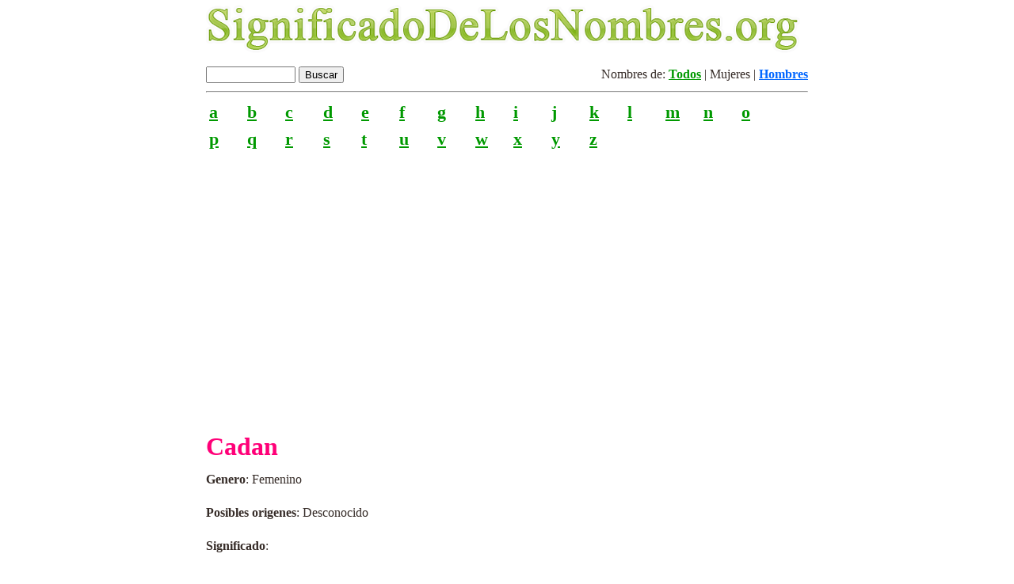

--- FILE ---
content_type: text/html; charset=UTF-8
request_url: https://www.significadodelosnombres.org/Cadan
body_size: 1494
content:
<!DOCTYPE html><head>
				<meta http-equiv="Content-Type" content="text/html;charset=UTF-8" />
				<meta name="viewport" content="width=device-width, initial-scale=1.0, maximum-scale=1.0, user-scalable=no">

				<title>Significado de: Cadan</title>
				<meta name="description" content="El origen del nombre Cadan es Desconocido y significa..." />
				<link rel="stylesheet" type="text/css" href="style.css"/>
				</head>
				
				<body>
				<div class="content">
				<a href="https://www.significadodelosnombres.org/"><img src="https://www.significadodelosnombres.org/logo.gif" style="max-width:100%;height:auto;" /></a><br/><form style="margin:0px;padding:0px;" method="get" action="https://www.significadodelosnombres.org/" />
					<input type="text" name="buscar" size="12"/>
					<input type="submit" value="Buscar" /></form><div class="filtro_genero">Nombres de: <a href="https://www.significadodelosnombres.org/letra-a">Todos</a> | Mujeres | <a class="m" href="https://www.significadodelosnombres.org/hombre-a">Hombres</a></div><hr/><div style="padding:0px;margin:0px;width:100%"></div><div class="letter"><a href="mujer-a">a</a></div><div class="letter"><a href="mujer-b">b</a></div><div class="letter"><a href="mujer-c">c</a></div><div class="letter"><a href="mujer-d">d</a></div><div class="letter"><a href="mujer-e">e</a></div><div class="letter"><a href="mujer-f">f</a></div><div class="letter"><a href="mujer-g">g</a></div><div class="letter"><a href="mujer-h">h</a></div><div class="letter"><a href="mujer-i">i</a></div><div class="letter"><a href="mujer-j">j</a></div><div class="letter"><a href="mujer-k">k</a></div><div class="letter"><a href="mujer-l">l</a></div><div class="letter"><a href="mujer-m">m</a></div><div class="letter"><a href="mujer-n">n</a></div><div class="letter"><a href="mujer-o">o</a></div><div class="letter"><a href="mujer-p">p</a></div><div class="letter"><a href="mujer-q">q</a></div><div class="letter"><a href="mujer-r">r</a></div><div class="letter"><a href="mujer-s">s</a></div><div class="letter"><a href="mujer-t">t</a></div><div class="letter"><a href="mujer-u">u</a></div><div class="letter"><a href="mujer-v">v</a></div><div class="letter"><a href="mujer-w">w</a></div><div class="letter"><a href="mujer-x">x</a></div><div class="letter"><a href="mujer-y">y</a></div><div class="letter"><a href="mujer-z">z</a></div><div style="clear:both;">&nbsp;</div><script async src="//pagead2.googlesyndication.com/pagead/js/adsbygoogle.js"></script>
	<!-- Nombres header adaptativo -->
	<ins class="adsbygoogle"
		 style="display:block"
		 data-ad-client="ca-pub-6930539492040935"
		 data-ad-slot="1158330448"
		 data-ad-format="auto"></ins>
	<script>
	(adsbygoogle = window.adsbygoogle || []).push({});
	</script><br/><br/><h1 class="f">Cadan</h1><div style="width:320px; float:left;"><p><strong>Genero</strong>: Femenino</p><p><strong>Posibles origenes</strong>: Desconocido</p><p><strong>Significado</strong>: <ul></ul></p><p><strong>Nombres similares</strong>:</p><a href="https://www.significadodelosnombres.org/Saran">Saran</a>, <a href="https://www.significadodelosnombres.org/Banan">Banan</a>, <a href="https://www.significadodelosnombres.org/Dahab">Dahab</a>, <a href="https://www.significadodelosnombres.org/Dalal">Dalal</a>, <a href="https://www.significadodelosnombres.org/Falak">Falak</a>, <a href="https://www.significadodelosnombres.org/Farah">Farah</a>, <a href="https://www.significadodelosnombres.org/Halah">Halah</a>, <a href="https://www.significadodelosnombres.org/Hana%27">Hana'</a>, <a href="https://www.significadodelosnombres.org/Hanan">Hanan</a>, <a href="https://www.significadodelosnombres.org/Hayam">Hayam</a>, <a href="https://www.significadodelosnombres.org/Hayat">Hayat</a>, <a href="https://www.significadodelosnombres.org/Iamar">Iamar</a>, <a href="https://www.significadodelosnombres.org/Jala%27">Jala'</a>, <a href="https://www.significadodelosnombres.org/Janan">Janan</a>, <a href="https://www.significadodelosnombres.org/Malak">Malak</a>, <a href="https://www.significadodelosnombres.org/Manal">Manal</a>, <a href="https://www.significadodelosnombres.org/Manar">Manar</a>, <a href="https://www.significadodelosnombres.org/Maram">Maram</a>, <a href="https://www.significadodelosnombres.org/Najah">Najah</a>, <a href="https://www.significadodelosnombres.org/Najat">Najat</a>, </p></div><div style="float:left;"><script type="text/javascript"><!--
		google_ad_client = "pub-6930539492040935";
		/* 300x250, creado 11/08/08 */
		google_ad_slot = "5199686590";
		google_ad_width = 300;
		google_ad_height = 250;
		//-->
		</script>
		<script type="text/javascript"
		src="http://pagead2.googlesyndication.com/pagead/show_ads.js">
		</script></div></div><div style="text-align:right;clear:both; margin-top:20px;" /><br/><hr/><a href="http://www.estoycerca.com/">Buscar Pareja</a> | <a href="http://www.horoscopo.bz/">Horoscopo</a></div>
	
					<!--
						<hr/>
						<div class="card">
						</div>
					-->

	<!-- Google tag (gtag.js) -->
<script async src="https://www.googletagmanager.com/gtag/js?id=G-3M4WWYLZH4"></script>
<script>
  window.dataLayer = window.dataLayer || [];
  function gtag(){dataLayer.push(arguments);}
  gtag('js', new Date());

  gtag('config', 'G-3M4WWYLZH4');
</script>
	
	

	</body></html>

--- FILE ---
content_type: text/html; charset=utf-8
request_url: https://www.google.com/recaptcha/api2/aframe
body_size: 267
content:
<!DOCTYPE HTML><html><head><meta http-equiv="content-type" content="text/html; charset=UTF-8"></head><body><script nonce="C5iP_5EbxcnTKKyG4fFlaQ">/** Anti-fraud and anti-abuse applications only. See google.com/recaptcha */ try{var clients={'sodar':'https://pagead2.googlesyndication.com/pagead/sodar?'};window.addEventListener("message",function(a){try{if(a.source===window.parent){var b=JSON.parse(a.data);var c=clients[b['id']];if(c){var d=document.createElement('img');d.src=c+b['params']+'&rc='+(localStorage.getItem("rc::a")?sessionStorage.getItem("rc::b"):"");window.document.body.appendChild(d);sessionStorage.setItem("rc::e",parseInt(sessionStorage.getItem("rc::e")||0)+1);localStorage.setItem("rc::h",'1768973158943');}}}catch(b){}});window.parent.postMessage("_grecaptcha_ready", "*");}catch(b){}</script></body></html>